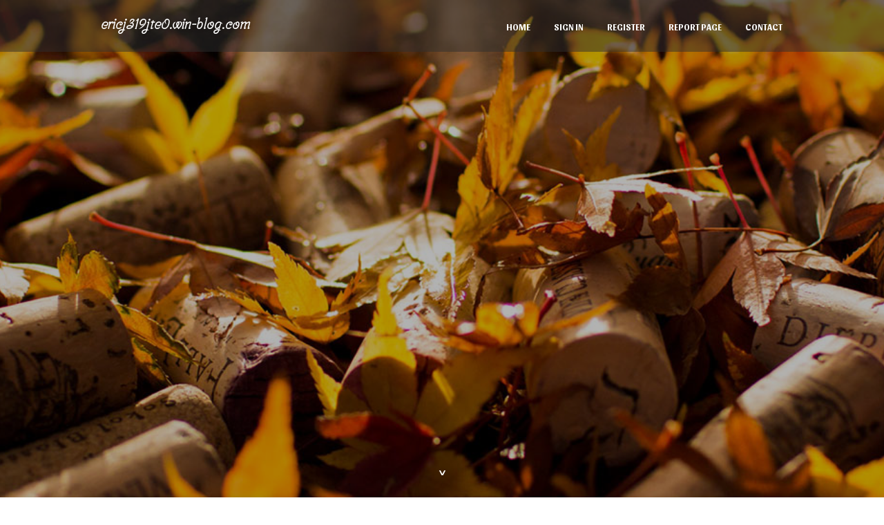

--- FILE ---
content_type: text/html; charset=UTF-8
request_url: https://ericj319jte0.win-blog.com/
body_size: 2782
content:
<!DOCTYPE html>
<!--[if IE 8]><html class="lt-ie10 lt-ie9 no-js" prefix="og: https://ogp.me/ns#" lang="en"><![endif]-->
<!--[if IE 9]><html class="lt-ie10 no-js" prefix="og: https://ogp.me/ns#" lang="en"><![endif]-->
<!--[if gt IE 9]><!--><html class="no-js" prefix="og: https://ogp.me/ns#" lang="en"><!--<![endif]-->
<head>
<meta charset="utf-8"><meta http-equiv="X-UA-Compatible" content="IE=edge,chrome=1">
<title>New blog ericj319jte0.win-blog.com - homepage</title>
<meta name="viewport" content="width=device-width,initial-scale=1,viewport-fit=cover">
<meta name="msapplication-tap-highlight" content="no">
<link href="https://cloud.win-blog.com/blog/cdn/style.css" rel="stylesheet">
<meta name="generator" content="win-blog.com">
<meta name="format-detection" content="telephone=no">
<meta property="og:url" content="https://ericj319jte0.win-blog.com/">
<meta property="og:title" content="New blog ericj319jte0.win-blog.com - homepage">
<meta property="og:type" content="article">
<meta property="og:description" content="New blog ericj319jte0.win-blog.com - homepage">
<meta property="og:site_name" content="win-blog.com">
<meta property="og:image" content="https://cloud.win-blog.com/blog/images/img07.jpg">
<link rel="canonical" href="https://ericj319jte0.win-blog.com/" />
<link href="https://cloud.win-blog.com/favicon.ico" rel="shortcut icon" />
</head>
<body class="layout-01 wtf-homepage">
<div class="wnd-page color-red">

<div id="wrapper">

<header id="header">
<div id="layout-section" class="section header header-01 cf design-01 section-media">
<div class="nav-line initial-state cf wnd-fixed">
<div class="section-inner">
<div class="logo logo-default wnd-font-size-90 proxima-nova">
<div class="logo-content">
<div class="text-content-outer"><span class="text-content"><a class="blog_home_link" href="https://ericj319jte0.win-blog.com"><strong>ericj319jte0.win-blog.com</strong></a></span>
</div></div></div>

<nav id="menu" role="navigation"><div class="menu-not-loaded">

<ul class="level-1"><li class="wnd-active wnd-homepage">
<li><a href="https://win-blog.com"><span>Home</span></a></li>
<li><a href="https://win-blog.com/sign-in"><span>Sign In</span></a></li>
<li><a href="https://win-blog.com/register"><span>Register</span></a></li>
<li><a href="https://win-blog.com/report"><span>Report page</span></a></li>
<li><a href="https://win-blog.com/contact"><span>Contact</span></a></li>
</ul><span class="more-text">More</span>
</div>
</nav>
  <span style="width:100px; display:none; height:100px; "><a href="https://win-blog.com/new-posts?1">1</a><a href="https://win-blog.com/new-posts?2">2</a><a href="https://win-blog.com/new-posts?3">3</a><a href="https://win-blog.com/new-posts?4">4</a><a href="https://win-blog.com/new-posts?5">5</a></span>

<div id="menu-mobile" class="hidden"><a href="#" id="menu-submit"><span></span>Menu</a></div>

</div>
</div>

</div>
</header>
<main id="main" class="cf" role="main">
<div class="section-wrapper cf">
<div class="section-wrapper-content cf"><div class="section header header-01 cf design-01 section-media wnd-background-image">
<div class="section-bg">
<div class="section-bg-layer wnd-background-image  bgpos-top-center bgatt-scroll" style="background-image:url('https://cloud.win-blog.com/blog/images/img07.jpg')"></div>
<div class="section-bg-layer section-bg-overlay overlay-black-light"></div>
</div>

<div class="header-content cf">
<div class="header-claim">
<div class="claim-content">
<div class="claim-inner">
<div class="section-inner">
<h1><span class="styled-inline-text claim-borders playfair-display"><span><span></span></span></span></h1>
</div></div></div></div>

<a href="" class="more"></a>

</div>
<div class="header-gradient"></div>
</div><section class="section default-01 design-01 section-white"><div class="section-bg">
<div class="section-bg-layer">

</div>
<div class="section-bg-layer section-bg-overlay"></div>
</div>
<div class="section-inner">
<div class="content cf">
<div>
<div class="column-wrapper cf">
<div><div class="column-content pr" style="width:100%;">
<div><div class="text cf design-01">

<style>
.single .entry-meta {
	padding-top: 0px;
}
.single .entry-header .entry-title {
    margin-bottom: 0px;
}

.entry-meta {
	border-top: 0px !Important;
}

.entry-title {
	font-size:23px !Important;
}
</style>
<br><h2>You do not have any posts yet</h2>
<div style="display:none" ><a href="https://zionokhc23333.win-blog.com/20728798/ceritoto-situs-toto-modern-dengan-sistem-aman-dan-layanan-profesional-terbaik">1</a><a href="https://theokchd296377.win-blog.com/20728797/luciano-guesthous-in-arambol-your-gateway-to-beachfront-tranquility">2</a><a href="https://reidifbwq.win-blog.com/20728796/iptv-prueba-oferta-pasos-para-contratar-tu-iptv-fiable">3</a><a href="https://hven.win-blog.com/20728795/agribusiness-aligned-customizable-pesticide-sprayer-drone-routes-for-sensitive-zones">4</a><a href="https://hven.win-blog.com/20728794/%E6%89%93%E9%80%A0%E9%9D%A2%E8%A9%A6%E5%A5%BD%E5%8D%B0%E8%B1%A1%E7%9A%84-%E9%AB%98%E9%9B%84%E6%9F%93%E9%AB%AE%E6%8E%A8%E8%96%A6%E7%9A%84%E8%87%AA%E7%84%B6%E6%A3%95%E7%B3%BB%E5%BD%A2%E8%B1%A1%E8%AA%BF%E6%95%B4">5</a><a href="https://one-dollar-web-hosting12345.win-blog.com/20728793/the-who-was-pele-diaries">6</a><a href="https://hven.win-blog.com/20728792/customer-centric-stakeholder-pleasing-roadmaps-including-instant-machining-quote-commitments">7</a><a href="https://focusdomain218.win-blog.com/20728791/latest-news-on-roofing-marketing">8</a><a href="https://hven.win-blog.com/20728790/agency-grade-portfolio-ready-jina-comparable-metering-design">9</a><a href="https://hven.win-blog.com/20728789/%E8%A8%B4%E6%B1%82%E7%A9%A9%E5%81%A5%E5%B8%83%E5%B1%80%E7%9A%84-%E6%A0%B9%E6%93%9A%E6%AD%B7%E5%8F%B2%E9%8C%AF%E8%AA%A4%E6%AA%A2%E8%A8%8E%E9%81%95%E7%B4%84%E4%BA%A4%E5%89%B2%E6%88%90%E5%9B%A0%E6%98%AF%E5%90%A6%E8%83%BD%E5%BE%B9%E5%BA%95%E5%84%AA%E5%8C%96%E9%A2%A8%E6%8E%A7">10</a><a href="https://hven.win-blog.com/20728788/%E5%85%BC%E9%A1%A7%E9%95%B7%E6%95%88%E7%87%9F%E6%94%B6%E7%9A%84-%E9%9D%A2%E5%90%91apex%E5%A4%96%E6%8E%9B%E7%92%B0%E5%A2%83%E7%9A%84%E5%AE%89%E5%85%A8%E8%AB%AE%E8%A9%A2%E6%9C%8D%E5%8B%99">11</a><a href="https://alyshaclnu865308.win-blog.com/20728787/crime-organizado-dom%C3%ADnio-territorial-e-a-eros%C3%A3este-da-democracia-na-de-modo-a%C3%ADba">12</a><a href="https://recessedlightinglayout73840.win-blog.com/20728786/bpc-157-uk-from-peptonic-labs">13</a><a href="https://saulegco816780.win-blog.com/20728785/gu%C3%ADa-experta-c%C3%B3mo-elegir-el-mejor-tratamiento-antiarrugas">14</a><a href="https://augustfhhfg.win-blog.com/20728784/the-ultimate-manual-to-top-quality-cannabis-in-thailand-top-quality-safety-and-healthcare-excellence">15</a></div>
</div></div></div></div></div></div></div></div>
</section>
</div></div>

</main>
<footer id="footer" class="cf">
<div class="section-wrapper cf">
<div class="section-wrapper-content cf"><div class="section footer-01 design-01 section-white">
<div class="section-bg">
<div class="section-bg-layer">
</div>
<div class="section-bg-layer section-bg-overlay"></div>
</div>

    

<div class="footer-line">
<div class="section-inner">
<div class="footer-texts">
<div class="copyright cf">
<div class="copyright-content">
<span class="inline-text">
<span>© 2026&nbsp;All rights reserved</span>
</span>
</div>
</div>
<div class="system-footer cf">
<div class="system-footer-content"><div class="sf">
<div class="sf-content">Powered by <a href="https://win-blog.com" rel="nofollow" target="_blank">win-blog.com</a></div>
</div></div>
</div>
</div>
<div class="lang-select cf">
</div></div></div></div></div></div>

</footer>
</div>
</div>
<div id="fe_footer">
<div id="fe_footer_left"><a href="https://win-blog.com/register" target="_blank">Make a website for free</a> <span style="display: none;"><a href="https://win-blog.com/forum">forum</a></span> </div><a id="fe_footer_right" href="https://win-blog.com/sign-in" target="_blank">Webiste Login</a>
</div>
<script defer src="https://static.cloudflareinsights.com/beacon.min.js/vcd15cbe7772f49c399c6a5babf22c1241717689176015" integrity="sha512-ZpsOmlRQV6y907TI0dKBHq9Md29nnaEIPlkf84rnaERnq6zvWvPUqr2ft8M1aS28oN72PdrCzSjY4U6VaAw1EQ==" data-cf-beacon='{"version":"2024.11.0","token":"341d431ecb694e2aa17333d318642740","r":1,"server_timing":{"name":{"cfCacheStatus":true,"cfEdge":true,"cfExtPri":true,"cfL4":true,"cfOrigin":true,"cfSpeedBrain":true},"location_startswith":null}}' crossorigin="anonymous"></script>
</body>
</html>